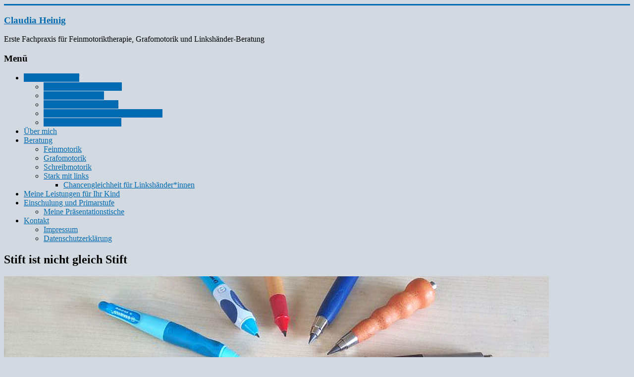

--- FILE ---
content_type: text/html; charset=UTF-8
request_url: https://www.schriftimgriff.de/stift-ist-nicht-gleich-stift/
body_size: 13651
content:
<!DOCTYPE html>
<html lang="de">
<head>
<meta charset="UTF-8" />
<meta name="viewport" content="width=device-width, initial-scale=1">
<link rel="profile" href="http://gmpg.org/xfn/11" />
<link rel="pingback" href="https://www.schriftimgriff.de/xmlrpc.php" />
<meta name='robots' content='index, follow, max-image-preview:large, max-snippet:-1, max-video-preview:-1' />
	<style>img:is([sizes="auto" i], [sizes^="auto," i]) { contain-intrinsic-size: 3000px 1500px }</style>
	
	<!-- This site is optimized with the Yoast SEO plugin v24.4 - https://yoast.com/wordpress/plugins/seo/ -->
	<title>Finger – Stifthaltung</title>
	<meta name="description" content="Schreiben setzt einen, auf die individuellen, motorischen Voraussetzungen des Kindes, angepassten Stift voraus." />
	<link rel="canonical" href="https://www.schriftimgriff.de/stift-ist-nicht-gleich-stift/" />
	<meta property="og:locale" content="de_DE" />
	<meta property="og:type" content="article" />
	<meta property="og:title" content="Finger – Stifthaltung" />
	<meta property="og:description" content="Schreiben setzt einen, auf die individuellen, motorischen Voraussetzungen des Kindes, angepassten Stift voraus." />
	<meta property="og:url" content="https://www.schriftimgriff.de/stift-ist-nicht-gleich-stift/" />
	<meta property="og:site_name" content="Claudia Heinig" />
	<meta property="article:publisher" content="https://de-de.facebook.com/Grafomotorik/" />
	<meta property="article:modified_time" content="2017-09-12T20:09:29+00:00" />
	<meta property="og:image" content="http://www.schriftimgriff.de/wp-content/uploads/2017/09/Stift.jpg" />
	<meta name="twitter:card" content="summary_large_image" />
	<meta name="twitter:label1" content="Geschätzte Lesezeit" />
	<meta name="twitter:data1" content="3 Minuten" />
	<script type="application/ld+json" class="yoast-schema-graph">{"@context":"https://schema.org","@graph":[{"@type":"WebPage","@id":"https://www.schriftimgriff.de/stift-ist-nicht-gleich-stift/","url":"https://www.schriftimgriff.de/stift-ist-nicht-gleich-stift/","name":"Finger – Stifthaltung","isPartOf":{"@id":"https://www.schriftimgriff.de/#website"},"primaryImageOfPage":{"@id":"https://www.schriftimgriff.de/stift-ist-nicht-gleich-stift/#primaryimage"},"image":{"@id":"https://www.schriftimgriff.de/stift-ist-nicht-gleich-stift/#primaryimage"},"thumbnailUrl":"http://www.schriftimgriff.de/wp-content/uploads/2017/09/Stift.jpg","datePublished":"2017-09-11T06:47:18+00:00","dateModified":"2017-09-12T20:09:29+00:00","description":"Schreiben setzt einen, auf die individuellen, motorischen Voraussetzungen des Kindes, angepassten Stift voraus.","breadcrumb":{"@id":"https://www.schriftimgriff.de/stift-ist-nicht-gleich-stift/#breadcrumb"},"inLanguage":"de","potentialAction":[{"@type":"ReadAction","target":["https://www.schriftimgriff.de/stift-ist-nicht-gleich-stift/"]}]},{"@type":"ImageObject","inLanguage":"de","@id":"https://www.schriftimgriff.de/stift-ist-nicht-gleich-stift/#primaryimage","url":"http://www.schriftimgriff.de/wp-content/uploads/2017/09/Stift.jpg","contentUrl":"http://www.schriftimgriff.de/wp-content/uploads/2017/09/Stift.jpg"},{"@type":"BreadcrumbList","@id":"https://www.schriftimgriff.de/stift-ist-nicht-gleich-stift/#breadcrumb","itemListElement":[{"@type":"ListItem","position":1,"name":"Startseite","item":"https://www.schriftimgriff.de/"},{"@type":"ListItem","position":2,"name":"Stift ist nicht gleich Stift"}]},{"@type":"WebSite","@id":"https://www.schriftimgriff.de/#website","url":"https://www.schriftimgriff.de/","name":"Claudia Heinig","description":"Erste Fachpraxis für Feinmotoriktherapie, Grafomotorik und Linkshänder-Beratung","potentialAction":[{"@type":"SearchAction","target":{"@type":"EntryPoint","urlTemplate":"https://www.schriftimgriff.de/?s={search_term_string}"},"query-input":{"@type":"PropertyValueSpecification","valueRequired":true,"valueName":"search_term_string"}}],"inLanguage":"de"}]}</script>
	<!-- / Yoast SEO plugin. -->


<link rel='dns-prefetch' href='//www.schriftimgriff.de' />
<link rel="alternate" type="application/rss+xml" title="Claudia Heinig &raquo; Feed" href="https://www.schriftimgriff.de/feed/" />
<script type="text/javascript">
/* <![CDATA[ */
window._wpemojiSettings = {"baseUrl":"https:\/\/s.w.org\/images\/core\/emoji\/15.0.3\/72x72\/","ext":".png","svgUrl":"https:\/\/s.w.org\/images\/core\/emoji\/15.0.3\/svg\/","svgExt":".svg","source":{"concatemoji":"https:\/\/www.schriftimgriff.de\/wp-includes\/js\/wp-emoji-release.min.js?ver=6.7.4"}};
/*! This file is auto-generated */
!function(i,n){var o,s,e;function c(e){try{var t={supportTests:e,timestamp:(new Date).valueOf()};sessionStorage.setItem(o,JSON.stringify(t))}catch(e){}}function p(e,t,n){e.clearRect(0,0,e.canvas.width,e.canvas.height),e.fillText(t,0,0);var t=new Uint32Array(e.getImageData(0,0,e.canvas.width,e.canvas.height).data),r=(e.clearRect(0,0,e.canvas.width,e.canvas.height),e.fillText(n,0,0),new Uint32Array(e.getImageData(0,0,e.canvas.width,e.canvas.height).data));return t.every(function(e,t){return e===r[t]})}function u(e,t,n){switch(t){case"flag":return n(e,"\ud83c\udff3\ufe0f\u200d\u26a7\ufe0f","\ud83c\udff3\ufe0f\u200b\u26a7\ufe0f")?!1:!n(e,"\ud83c\uddfa\ud83c\uddf3","\ud83c\uddfa\u200b\ud83c\uddf3")&&!n(e,"\ud83c\udff4\udb40\udc67\udb40\udc62\udb40\udc65\udb40\udc6e\udb40\udc67\udb40\udc7f","\ud83c\udff4\u200b\udb40\udc67\u200b\udb40\udc62\u200b\udb40\udc65\u200b\udb40\udc6e\u200b\udb40\udc67\u200b\udb40\udc7f");case"emoji":return!n(e,"\ud83d\udc26\u200d\u2b1b","\ud83d\udc26\u200b\u2b1b")}return!1}function f(e,t,n){var r="undefined"!=typeof WorkerGlobalScope&&self instanceof WorkerGlobalScope?new OffscreenCanvas(300,150):i.createElement("canvas"),a=r.getContext("2d",{willReadFrequently:!0}),o=(a.textBaseline="top",a.font="600 32px Arial",{});return e.forEach(function(e){o[e]=t(a,e,n)}),o}function t(e){var t=i.createElement("script");t.src=e,t.defer=!0,i.head.appendChild(t)}"undefined"!=typeof Promise&&(o="wpEmojiSettingsSupports",s=["flag","emoji"],n.supports={everything:!0,everythingExceptFlag:!0},e=new Promise(function(e){i.addEventListener("DOMContentLoaded",e,{once:!0})}),new Promise(function(t){var n=function(){try{var e=JSON.parse(sessionStorage.getItem(o));if("object"==typeof e&&"number"==typeof e.timestamp&&(new Date).valueOf()<e.timestamp+604800&&"object"==typeof e.supportTests)return e.supportTests}catch(e){}return null}();if(!n){if("undefined"!=typeof Worker&&"undefined"!=typeof OffscreenCanvas&&"undefined"!=typeof URL&&URL.createObjectURL&&"undefined"!=typeof Blob)try{var e="postMessage("+f.toString()+"("+[JSON.stringify(s),u.toString(),p.toString()].join(",")+"));",r=new Blob([e],{type:"text/javascript"}),a=new Worker(URL.createObjectURL(r),{name:"wpTestEmojiSupports"});return void(a.onmessage=function(e){c(n=e.data),a.terminate(),t(n)})}catch(e){}c(n=f(s,u,p))}t(n)}).then(function(e){for(var t in e)n.supports[t]=e[t],n.supports.everything=n.supports.everything&&n.supports[t],"flag"!==t&&(n.supports.everythingExceptFlag=n.supports.everythingExceptFlag&&n.supports[t]);n.supports.everythingExceptFlag=n.supports.everythingExceptFlag&&!n.supports.flag,n.DOMReady=!1,n.readyCallback=function(){n.DOMReady=!0}}).then(function(){return e}).then(function(){var e;n.supports.everything||(n.readyCallback(),(e=n.source||{}).concatemoji?t(e.concatemoji):e.wpemoji&&e.twemoji&&(t(e.twemoji),t(e.wpemoji)))}))}((window,document),window._wpemojiSettings);
/* ]]> */
</script>
<style id='wp-emoji-styles-inline-css' type='text/css'>

	img.wp-smiley, img.emoji {
		display: inline !important;
		border: none !important;
		box-shadow: none !important;
		height: 1em !important;
		width: 1em !important;
		margin: 0 0.07em !important;
		vertical-align: -0.1em !important;
		background: none !important;
		padding: 0 !important;
	}
</style>
<link rel='stylesheet' id='wp-block-library-css' href='https://www.schriftimgriff.de/wp-includes/css/dist/block-library/style.min.css?ver=6.7.4' type='text/css' media='all' />
<style id='wp-block-library-theme-inline-css' type='text/css'>
.wp-block-audio :where(figcaption){color:#555;font-size:13px;text-align:center}.is-dark-theme .wp-block-audio :where(figcaption){color:#ffffffa6}.wp-block-audio{margin:0 0 1em}.wp-block-code{border:1px solid #ccc;border-radius:4px;font-family:Menlo,Consolas,monaco,monospace;padding:.8em 1em}.wp-block-embed :where(figcaption){color:#555;font-size:13px;text-align:center}.is-dark-theme .wp-block-embed :where(figcaption){color:#ffffffa6}.wp-block-embed{margin:0 0 1em}.blocks-gallery-caption{color:#555;font-size:13px;text-align:center}.is-dark-theme .blocks-gallery-caption{color:#ffffffa6}:root :where(.wp-block-image figcaption){color:#555;font-size:13px;text-align:center}.is-dark-theme :root :where(.wp-block-image figcaption){color:#ffffffa6}.wp-block-image{margin:0 0 1em}.wp-block-pullquote{border-bottom:4px solid;border-top:4px solid;color:currentColor;margin-bottom:1.75em}.wp-block-pullquote cite,.wp-block-pullquote footer,.wp-block-pullquote__citation{color:currentColor;font-size:.8125em;font-style:normal;text-transform:uppercase}.wp-block-quote{border-left:.25em solid;margin:0 0 1.75em;padding-left:1em}.wp-block-quote cite,.wp-block-quote footer{color:currentColor;font-size:.8125em;font-style:normal;position:relative}.wp-block-quote:where(.has-text-align-right){border-left:none;border-right:.25em solid;padding-left:0;padding-right:1em}.wp-block-quote:where(.has-text-align-center){border:none;padding-left:0}.wp-block-quote.is-large,.wp-block-quote.is-style-large,.wp-block-quote:where(.is-style-plain){border:none}.wp-block-search .wp-block-search__label{font-weight:700}.wp-block-search__button{border:1px solid #ccc;padding:.375em .625em}:where(.wp-block-group.has-background){padding:1.25em 2.375em}.wp-block-separator.has-css-opacity{opacity:.4}.wp-block-separator{border:none;border-bottom:2px solid;margin-left:auto;margin-right:auto}.wp-block-separator.has-alpha-channel-opacity{opacity:1}.wp-block-separator:not(.is-style-wide):not(.is-style-dots){width:100px}.wp-block-separator.has-background:not(.is-style-dots){border-bottom:none;height:1px}.wp-block-separator.has-background:not(.is-style-wide):not(.is-style-dots){height:2px}.wp-block-table{margin:0 0 1em}.wp-block-table td,.wp-block-table th{word-break:normal}.wp-block-table :where(figcaption){color:#555;font-size:13px;text-align:center}.is-dark-theme .wp-block-table :where(figcaption){color:#ffffffa6}.wp-block-video :where(figcaption){color:#555;font-size:13px;text-align:center}.is-dark-theme .wp-block-video :where(figcaption){color:#ffffffa6}.wp-block-video{margin:0 0 1em}:root :where(.wp-block-template-part.has-background){margin-bottom:0;margin-top:0;padding:1.25em 2.375em}
</style>
<style id='classic-theme-styles-inline-css' type='text/css'>
/*! This file is auto-generated */
.wp-block-button__link{color:#fff;background-color:#32373c;border-radius:9999px;box-shadow:none;text-decoration:none;padding:calc(.667em + 2px) calc(1.333em + 2px);font-size:1.125em}.wp-block-file__button{background:#32373c;color:#fff;text-decoration:none}
</style>
<style id='global-styles-inline-css' type='text/css'>
:root{--wp--preset--aspect-ratio--square: 1;--wp--preset--aspect-ratio--4-3: 4/3;--wp--preset--aspect-ratio--3-4: 3/4;--wp--preset--aspect-ratio--3-2: 3/2;--wp--preset--aspect-ratio--2-3: 2/3;--wp--preset--aspect-ratio--16-9: 16/9;--wp--preset--aspect-ratio--9-16: 9/16;--wp--preset--color--black: #000000;--wp--preset--color--cyan-bluish-gray: #abb8c3;--wp--preset--color--white: #ffffff;--wp--preset--color--pale-pink: #f78da7;--wp--preset--color--vivid-red: #cf2e2e;--wp--preset--color--luminous-vivid-orange: #ff6900;--wp--preset--color--luminous-vivid-amber: #fcb900;--wp--preset--color--light-green-cyan: #7bdcb5;--wp--preset--color--vivid-green-cyan: #00d084;--wp--preset--color--pale-cyan-blue: #8ed1fc;--wp--preset--color--vivid-cyan-blue: #0693e3;--wp--preset--color--vivid-purple: #9b51e0;--wp--preset--gradient--vivid-cyan-blue-to-vivid-purple: linear-gradient(135deg,rgba(6,147,227,1) 0%,rgb(155,81,224) 100%);--wp--preset--gradient--light-green-cyan-to-vivid-green-cyan: linear-gradient(135deg,rgb(122,220,180) 0%,rgb(0,208,130) 100%);--wp--preset--gradient--luminous-vivid-amber-to-luminous-vivid-orange: linear-gradient(135deg,rgba(252,185,0,1) 0%,rgba(255,105,0,1) 100%);--wp--preset--gradient--luminous-vivid-orange-to-vivid-red: linear-gradient(135deg,rgba(255,105,0,1) 0%,rgb(207,46,46) 100%);--wp--preset--gradient--very-light-gray-to-cyan-bluish-gray: linear-gradient(135deg,rgb(238,238,238) 0%,rgb(169,184,195) 100%);--wp--preset--gradient--cool-to-warm-spectrum: linear-gradient(135deg,rgb(74,234,220) 0%,rgb(151,120,209) 20%,rgb(207,42,186) 40%,rgb(238,44,130) 60%,rgb(251,105,98) 80%,rgb(254,248,76) 100%);--wp--preset--gradient--blush-light-purple: linear-gradient(135deg,rgb(255,206,236) 0%,rgb(152,150,240) 100%);--wp--preset--gradient--blush-bordeaux: linear-gradient(135deg,rgb(254,205,165) 0%,rgb(254,45,45) 50%,rgb(107,0,62) 100%);--wp--preset--gradient--luminous-dusk: linear-gradient(135deg,rgb(255,203,112) 0%,rgb(199,81,192) 50%,rgb(65,88,208) 100%);--wp--preset--gradient--pale-ocean: linear-gradient(135deg,rgb(255,245,203) 0%,rgb(182,227,212) 50%,rgb(51,167,181) 100%);--wp--preset--gradient--electric-grass: linear-gradient(135deg,rgb(202,248,128) 0%,rgb(113,206,126) 100%);--wp--preset--gradient--midnight: linear-gradient(135deg,rgb(2,3,129) 0%,rgb(40,116,252) 100%);--wp--preset--font-size--small: 13px;--wp--preset--font-size--medium: 20px;--wp--preset--font-size--large: 36px;--wp--preset--font-size--x-large: 42px;--wp--preset--spacing--20: 0.44rem;--wp--preset--spacing--30: 0.67rem;--wp--preset--spacing--40: 1rem;--wp--preset--spacing--50: 1.5rem;--wp--preset--spacing--60: 2.25rem;--wp--preset--spacing--70: 3.38rem;--wp--preset--spacing--80: 5.06rem;--wp--preset--shadow--natural: 6px 6px 9px rgba(0, 0, 0, 0.2);--wp--preset--shadow--deep: 12px 12px 50px rgba(0, 0, 0, 0.4);--wp--preset--shadow--sharp: 6px 6px 0px rgba(0, 0, 0, 0.2);--wp--preset--shadow--outlined: 6px 6px 0px -3px rgba(255, 255, 255, 1), 6px 6px rgba(0, 0, 0, 1);--wp--preset--shadow--crisp: 6px 6px 0px rgba(0, 0, 0, 1);}:where(.is-layout-flex){gap: 0.5em;}:where(.is-layout-grid){gap: 0.5em;}body .is-layout-flex{display: flex;}.is-layout-flex{flex-wrap: wrap;align-items: center;}.is-layout-flex > :is(*, div){margin: 0;}body .is-layout-grid{display: grid;}.is-layout-grid > :is(*, div){margin: 0;}:where(.wp-block-columns.is-layout-flex){gap: 2em;}:where(.wp-block-columns.is-layout-grid){gap: 2em;}:where(.wp-block-post-template.is-layout-flex){gap: 1.25em;}:where(.wp-block-post-template.is-layout-grid){gap: 1.25em;}.has-black-color{color: var(--wp--preset--color--black) !important;}.has-cyan-bluish-gray-color{color: var(--wp--preset--color--cyan-bluish-gray) !important;}.has-white-color{color: var(--wp--preset--color--white) !important;}.has-pale-pink-color{color: var(--wp--preset--color--pale-pink) !important;}.has-vivid-red-color{color: var(--wp--preset--color--vivid-red) !important;}.has-luminous-vivid-orange-color{color: var(--wp--preset--color--luminous-vivid-orange) !important;}.has-luminous-vivid-amber-color{color: var(--wp--preset--color--luminous-vivid-amber) !important;}.has-light-green-cyan-color{color: var(--wp--preset--color--light-green-cyan) !important;}.has-vivid-green-cyan-color{color: var(--wp--preset--color--vivid-green-cyan) !important;}.has-pale-cyan-blue-color{color: var(--wp--preset--color--pale-cyan-blue) !important;}.has-vivid-cyan-blue-color{color: var(--wp--preset--color--vivid-cyan-blue) !important;}.has-vivid-purple-color{color: var(--wp--preset--color--vivid-purple) !important;}.has-black-background-color{background-color: var(--wp--preset--color--black) !important;}.has-cyan-bluish-gray-background-color{background-color: var(--wp--preset--color--cyan-bluish-gray) !important;}.has-white-background-color{background-color: var(--wp--preset--color--white) !important;}.has-pale-pink-background-color{background-color: var(--wp--preset--color--pale-pink) !important;}.has-vivid-red-background-color{background-color: var(--wp--preset--color--vivid-red) !important;}.has-luminous-vivid-orange-background-color{background-color: var(--wp--preset--color--luminous-vivid-orange) !important;}.has-luminous-vivid-amber-background-color{background-color: var(--wp--preset--color--luminous-vivid-amber) !important;}.has-light-green-cyan-background-color{background-color: var(--wp--preset--color--light-green-cyan) !important;}.has-vivid-green-cyan-background-color{background-color: var(--wp--preset--color--vivid-green-cyan) !important;}.has-pale-cyan-blue-background-color{background-color: var(--wp--preset--color--pale-cyan-blue) !important;}.has-vivid-cyan-blue-background-color{background-color: var(--wp--preset--color--vivid-cyan-blue) !important;}.has-vivid-purple-background-color{background-color: var(--wp--preset--color--vivid-purple) !important;}.has-black-border-color{border-color: var(--wp--preset--color--black) !important;}.has-cyan-bluish-gray-border-color{border-color: var(--wp--preset--color--cyan-bluish-gray) !important;}.has-white-border-color{border-color: var(--wp--preset--color--white) !important;}.has-pale-pink-border-color{border-color: var(--wp--preset--color--pale-pink) !important;}.has-vivid-red-border-color{border-color: var(--wp--preset--color--vivid-red) !important;}.has-luminous-vivid-orange-border-color{border-color: var(--wp--preset--color--luminous-vivid-orange) !important;}.has-luminous-vivid-amber-border-color{border-color: var(--wp--preset--color--luminous-vivid-amber) !important;}.has-light-green-cyan-border-color{border-color: var(--wp--preset--color--light-green-cyan) !important;}.has-vivid-green-cyan-border-color{border-color: var(--wp--preset--color--vivid-green-cyan) !important;}.has-pale-cyan-blue-border-color{border-color: var(--wp--preset--color--pale-cyan-blue) !important;}.has-vivid-cyan-blue-border-color{border-color: var(--wp--preset--color--vivid-cyan-blue) !important;}.has-vivid-purple-border-color{border-color: var(--wp--preset--color--vivid-purple) !important;}.has-vivid-cyan-blue-to-vivid-purple-gradient-background{background: var(--wp--preset--gradient--vivid-cyan-blue-to-vivid-purple) !important;}.has-light-green-cyan-to-vivid-green-cyan-gradient-background{background: var(--wp--preset--gradient--light-green-cyan-to-vivid-green-cyan) !important;}.has-luminous-vivid-amber-to-luminous-vivid-orange-gradient-background{background: var(--wp--preset--gradient--luminous-vivid-amber-to-luminous-vivid-orange) !important;}.has-luminous-vivid-orange-to-vivid-red-gradient-background{background: var(--wp--preset--gradient--luminous-vivid-orange-to-vivid-red) !important;}.has-very-light-gray-to-cyan-bluish-gray-gradient-background{background: var(--wp--preset--gradient--very-light-gray-to-cyan-bluish-gray) !important;}.has-cool-to-warm-spectrum-gradient-background{background: var(--wp--preset--gradient--cool-to-warm-spectrum) !important;}.has-blush-light-purple-gradient-background{background: var(--wp--preset--gradient--blush-light-purple) !important;}.has-blush-bordeaux-gradient-background{background: var(--wp--preset--gradient--blush-bordeaux) !important;}.has-luminous-dusk-gradient-background{background: var(--wp--preset--gradient--luminous-dusk) !important;}.has-pale-ocean-gradient-background{background: var(--wp--preset--gradient--pale-ocean) !important;}.has-electric-grass-gradient-background{background: var(--wp--preset--gradient--electric-grass) !important;}.has-midnight-gradient-background{background: var(--wp--preset--gradient--midnight) !important;}.has-small-font-size{font-size: var(--wp--preset--font-size--small) !important;}.has-medium-font-size{font-size: var(--wp--preset--font-size--medium) !important;}.has-large-font-size{font-size: var(--wp--preset--font-size--large) !important;}.has-x-large-font-size{font-size: var(--wp--preset--font-size--x-large) !important;}
:where(.wp-block-post-template.is-layout-flex){gap: 1.25em;}:where(.wp-block-post-template.is-layout-grid){gap: 1.25em;}
:where(.wp-block-columns.is-layout-flex){gap: 2em;}:where(.wp-block-columns.is-layout-grid){gap: 2em;}
:root :where(.wp-block-pullquote){font-size: 1.5em;line-height: 1.6;}
</style>
<link rel='stylesheet' id='cookie-notice-front-css' href='https://www.schriftimgriff.de/wp-content/plugins/cookie-notice/css/front.min.css?ver=2.5.5' type='text/css' media='all' />
<link rel='stylesheet' id='siteorigin-panels-front-css' href='https://www.schriftimgriff.de/wp-content/plugins/siteorigin-panels/css/front-flex.min.css?ver=2.31.4' type='text/css' media='all' />
<link rel='stylesheet' id='sow-image-default-8b5b6f678277-css' href='https://www.schriftimgriff.de/wp-content/uploads/siteorigin-widgets/sow-image-default-8b5b6f678277.css?ver=6.7.4' type='text/css' media='all' />
<link rel='stylesheet' id='accelerate_style-css' href='https://www.schriftimgriff.de/wp-content/themes/acceleratesig-child/style.css?ver=6.7.4' type='text/css' media='all' />
<link rel='stylesheet' id='accelerate_googlefonts-css' href='https://www.schriftimgriff.de/wp-content/uploads/fonts/23e0cf710687dd2baa9970d0dd28e3c2/font.css?v=1672160416' type='text/css' media='all' />
<link rel='stylesheet' id='accelerate-fontawesome-css' href='https://www.schriftimgriff.de/wp-content/themes/accelerate/fontawesome/css/font-awesome.css?ver=4.7.0' type='text/css' media='all' />
<script type="text/javascript" id="cookie-notice-front-js-before">
/* <![CDATA[ */
var cnArgs = {"ajaxUrl":"https:\/\/www.schriftimgriff.de\/wp-admin\/admin-ajax.php","nonce":"9481652fc1","hideEffect":"fade","position":"bottom","onScroll":false,"onScrollOffset":100,"onClick":false,"cookieName":"cookie_notice_accepted","cookieTime":15811200,"cookieTimeRejected":2592000,"globalCookie":false,"redirection":false,"cache":false,"revokeCookies":true,"revokeCookiesOpt":"manual"};
/* ]]> */
</script>
<script type="text/javascript" src="https://www.schriftimgriff.de/wp-content/plugins/cookie-notice/js/front.min.js?ver=2.5.5" id="cookie-notice-front-js"></script>
<script type="text/javascript" src="https://www.schriftimgriff.de/wp-includes/js/jquery/jquery.min.js?ver=3.7.1" id="jquery-core-js"></script>
<script type="text/javascript" src="https://www.schriftimgriff.de/wp-includes/js/jquery/jquery-migrate.min.js?ver=3.4.1" id="jquery-migrate-js"></script>
<script type="text/javascript" src="https://www.schriftimgriff.de/wp-content/themes/accelerate/js/accelerate-custom.js?ver=6.7.4" id="accelerate-custom-js"></script>
<!--[if lte IE 8]>
<script type="text/javascript" src="https://www.schriftimgriff.de/wp-content/themes/accelerate/js/html5shiv.js?ver=3.7.3" id="html5shiv-js"></script>
<![endif]-->
<link rel="https://api.w.org/" href="https://www.schriftimgriff.de/wp-json/" /><link rel="alternate" title="JSON" type="application/json" href="https://www.schriftimgriff.de/wp-json/wp/v2/pages/854" /><link rel="EditURI" type="application/rsd+xml" title="RSD" href="https://www.schriftimgriff.de/xmlrpc.php?rsd" />
<meta name="generator" content="WordPress 6.7.4" />
<link rel='shortlink' href='https://www.schriftimgriff.de/?p=854' />
<link rel="alternate" title="oEmbed (JSON)" type="application/json+oembed" href="https://www.schriftimgriff.de/wp-json/oembed/1.0/embed?url=https%3A%2F%2Fwww.schriftimgriff.de%2Fstift-ist-nicht-gleich-stift%2F" />
<link rel="alternate" title="oEmbed (XML)" type="text/xml+oembed" href="https://www.schriftimgriff.de/wp-json/oembed/1.0/embed?url=https%3A%2F%2Fwww.schriftimgriff.de%2Fstift-ist-nicht-gleich-stift%2F&#038;format=xml" />
<style type="text/css" id="custom-background-css">
body.custom-background { background-color: #d2d9e0; }
</style>
	<style media="all" id="siteorigin-panels-layouts-head">/* Layout 854 */ #pgc-854-0-0 { width:100%;width:calc(100% - ( 0 * 30px ) ) } #pg-854-0 , #pl-854 .so-panel { margin-bottom:30px } #pgc-854-1-0 , #pgc-854-1-1 { width:50%;width:calc(50% - ( 0.5 * 30px ) ) } #pl-854 .so-panel:last-of-type { margin-bottom:0px } #pg-854-0.panel-has-style > .panel-row-style, #pg-854-0.panel-no-style , #pg-854-1.panel-has-style > .panel-row-style, #pg-854-1.panel-no-style { -webkit-align-items:flex-start;align-items:flex-start } @media (max-width:780px){ #pg-854-0.panel-no-style, #pg-854-0.panel-has-style > .panel-row-style, #pg-854-0 , #pg-854-1.panel-no-style, #pg-854-1.panel-has-style > .panel-row-style, #pg-854-1 { -webkit-flex-direction:column;-ms-flex-direction:column;flex-direction:column } #pg-854-0 > .panel-grid-cell , #pg-854-0 > .panel-row-style > .panel-grid-cell , #pg-854-1 > .panel-grid-cell , #pg-854-1 > .panel-row-style > .panel-grid-cell { width:100%;margin-right:0 } #pgc-854-1-0 { margin-bottom:30px } #pl-854 .panel-grid-cell { padding:0 } #pl-854 .panel-grid .panel-grid-cell-empty { display:none } #pl-854 .panel-grid .panel-grid-cell-mobile-last { margin-bottom:0px }  } </style><link rel="icon" href="https://www.schriftimgriff.de/wp-content/uploads/2018/05/maennchen-ico-1-150x150.png" sizes="32x32" />
<link rel="icon" href="https://www.schriftimgriff.de/wp-content/uploads/2018/05/maennchen-ico-1-230x230.png" sizes="192x192" />
<link rel="apple-touch-icon" href="https://www.schriftimgriff.de/wp-content/uploads/2018/05/maennchen-ico-1-230x230.png" />
<meta name="msapplication-TileImage" content="https://www.schriftimgriff.de/wp-content/uploads/2018/05/maennchen-ico-1.png" />
		<style type="text/css"> .accelerate-button,blockquote,button,input[type=button],input[type=reset],input[type=submit]{background-color:#006bb1}a{color:#006bb1}#page{border-top:3px solid #006bb1}#site-title a:hover{color:#006bb1}#search-form span,.main-navigation a:hover,.main-navigation ul li ul li a:hover,.main-navigation ul li ul li:hover>a,.main-navigation ul li.current-menu-ancestor a,.main-navigation ul li.current-menu-item a,.main-navigation ul li.current-menu-item ul li a:hover,.main-navigation ul li.current_page_ancestor a,.main-navigation ul li.current_page_item a,.main-navigation ul li:hover>a,.main-small-navigation li:hover > a{background-color:#006bb1}.site-header .menu-toggle:before{color:#006bb1}.main-small-navigation li:hover{background-color:#006bb1}.main-small-navigation ul>.current-menu-item,.main-small-navigation ul>.current_page_item{background:#006bb1}.footer-menu a:hover,.footer-menu ul li.current-menu-ancestor a,.footer-menu ul li.current-menu-item a,.footer-menu ul li.current_page_ancestor a,.footer-menu ul li.current_page_item a,.footer-menu ul li:hover>a{color:#006bb1}#featured-slider .slider-read-more-button,.slider-title-head .entry-title a{background-color:#006bb1}a.slide-prev,a.slide-next,.slider-title-head .entry-title a{background-color:#006bb1}#controllers a.active,#controllers a:hover{background-color:#006bb1;color:#006bb1}.format-link .entry-content a{background-color:#006bb1}#secondary .widget_featured_single_post h3.widget-title a:hover,.widget_image_service_block .entry-title a:hover{color:#006bb1}.pagination span{background-color:#006bb1}.pagination a span:hover{color:#006bb1;border-color:#006bb1}#content .comments-area a.comment-edit-link:hover,#content .comments-area a.comment-permalink:hover,#content .comments-area article header cite a:hover,.comments-area .comment-author-link a:hover{color:#006bb1}.comments-area .comment-author-link span{background-color:#006bb1}#wp-calendar #today,.comment .comment-reply-link:hover,.nav-next a,.nav-previous a{color:#006bb1}.widget-title span{border-bottom:2px solid #006bb1}#secondary h3 span:before,.footer-widgets-area h3 span:before{color:#006bb1}#secondary .accelerate_tagcloud_widget a:hover,.footer-widgets-area .accelerate_tagcloud_widget a:hover{background-color:#006bb1}.footer-widgets-area a:hover{color:#006bb1}.footer-socket-wrapper{border-top:3px solid #006bb1}.footer-socket-wrapper .copyright a:hover{color:#006bb1}a#scroll-up{background-color:#006bb1}.entry-meta .byline i,.entry-meta .cat-links i,.entry-meta a,.post .entry-title a:hover{color:#006bb1}.entry-meta .post-format i{background-color:#006bb1}.entry-meta .comments-link a:hover,.entry-meta .edit-link a:hover,.entry-meta .posted-on a:hover,.main-navigation li.menu-item-has-children:hover,.entry-meta .tag-links a:hover{color:#006bb1}.more-link span,.read-more{background-color:#006bb1}.woocommerce #respond input#submit, .woocommerce a.button, .woocommerce button.button, .woocommerce input.button, .woocommerce #respond input#submit.alt, .woocommerce a.button.alt, .woocommerce button.button.alt, .woocommerce input.button.alt,.woocommerce span.onsale {background-color: #006bb1;}.woocommerce ul.products li.product .price .amount,.entry-summary .price .amount,.woocommerce .woocommerce-message::before{color: #006bb1;},.woocommerce .woocommerce-message { border-top-color: #006bb1;}</style>
				<style type="text/css" id="wp-custom-css">
			.cookie-notice-container a, .cookie-revoke-container a {color:#fff !important;padding:4px;border:solid 1px #fff;}		</style>
		</head>

<body class="page-template page-template-page-templates page-template-subpage page-template-page-templatessubpage-php page page-id-854 custom-background wp-embed-responsive cookies-not-set siteorigin-panels siteorigin-panels-before-js no-sidebar-full-width better-responsive-menu boxed">
<div id="page" class="hfeed site">
		<header id="masthead" class="site-header clearfix">

		<div id="header-text-nav-container" class="clearfix">

			
			<div class="inner-wrap">

				<div id="header-text-nav-wrap" class="clearfix">
					<div id="header-left-section">
												<div id="header-text" class="">
														<h3 id="site-title">
									<a href="https://www.schriftimgriff.de/" title="Claudia Heinig" rel="home">Claudia Heinig</a>
								</h3>
															<p id="site-description">Erste Fachpraxis für Feinmotoriktherapie, Grafomotorik und Linkshänder-Beratung</p>
													</div><!-- #header-text -->
					</div><!-- #header-left-section -->
					<div id="header-right-section">
									    	</div><!-- #header-right-section -->

			   </div><!-- #header-text-nav-wrap -->

			</div><!-- .inner-wrap -->

			

			<nav id="site-navigation" class="main-navigation inner-wrap clearfix" role="navigation">
				<h3 class="menu-toggle">Menü</h3>
				<div class="menu-hauptnavigation-container"><ul id="menu-hauptnavigation" class="menu"><li id="menu-item-22" class="menu-item menu-item-type-post_type menu-item-object-page menu-item-home current-menu-ancestor current-menu-parent current_page_parent current_page_ancestor menu-item-has-children menu-item-22"><a href="https://www.schriftimgriff.de/">Den Stift im Griff</a>
<ul class="sub-menu">
	<li id="menu-item-526" class="menu-item menu-item-type-post_type menu-item-object-page menu-item-526"><a href="https://www.schriftimgriff.de/schreiben-ist-hand-werk/">Schreiben ist Hand Werk</a></li>
	<li id="menu-item-529" class="menu-item menu-item-type-post_type menu-item-object-page menu-item-529"><a href="https://www.schriftimgriff.de/hier-bist-du-richtig/">Hier bist Du richtig</a></li>
	<li id="menu-item-860" class="menu-item menu-item-type-post_type menu-item-object-page current-menu-item page_item page-item-854 current_page_item menu-item-860"><a href="https://www.schriftimgriff.de/stift-ist-nicht-gleich-stift/" aria-current="page">Stift ist nicht gleich Stift</a></li>
	<li id="menu-item-885" class="menu-item menu-item-type-post_type menu-item-object-page menu-item-885"><a href="https://www.schriftimgriff.de/welchen-farbstift-braucht-mein-kind/">Welchen Farbstift braucht mein Kind?</a></li>
	<li id="menu-item-1387" class="menu-item menu-item-type-post_type menu-item-object-page menu-item-1387"><a href="https://www.schriftimgriff.de/schrift-im-griff-videos/">Schrift im Griff – Videos</a></li>
</ul>
</li>
<li id="menu-item-141" class="menu-item menu-item-type-post_type menu-item-object-page menu-item-141"><a href="https://www.schriftimgriff.de/ueber-mich/">Über mich</a></li>
<li id="menu-item-138" class="menu-item menu-item-type-post_type menu-item-object-page menu-item-has-children menu-item-138"><a href="https://www.schriftimgriff.de/beratungen/">Beratung</a>
<ul class="sub-menu">
	<li id="menu-item-603" class="menu-item menu-item-type-post_type menu-item-object-page menu-item-603"><a href="https://www.schriftimgriff.de/feinmotorik/">Feinmotorik</a></li>
	<li id="menu-item-604" class="menu-item menu-item-type-post_type menu-item-object-page menu-item-604"><a href="https://www.schriftimgriff.de/grafomotorik/">Grafomotorik</a></li>
	<li id="menu-item-523" class="menu-item menu-item-type-post_type menu-item-object-page menu-item-523"><a href="https://www.schriftimgriff.de/schreibmotorik/">Schreibmotorik</a></li>
	<li id="menu-item-609" class="menu-item menu-item-type-post_type menu-item-object-page menu-item-has-children menu-item-609"><a href="https://www.schriftimgriff.de/linkshaender-beratung/">Stark mit links</a>
	<ul class="sub-menu">
		<li id="menu-item-1341" class="menu-item menu-item-type-post_type menu-item-object-page menu-item-1341"><a href="https://www.schriftimgriff.de/chancengleichheit-fuer-linkshaenderinnen/">Chancengleichheit für Linkshänder*innen</a></li>
	</ul>
</li>
</ul>
</li>
<li id="menu-item-569" class="menu-item menu-item-type-post_type menu-item-object-page menu-item-569"><a href="https://www.schriftimgriff.de/meine-leistungen/">Meine Leistungen für Ihr Kind</a></li>
<li id="menu-item-1323" class="menu-item menu-item-type-post_type menu-item-object-page menu-item-has-children menu-item-1323"><a href="https://www.schriftimgriff.de/einschulung-und-primarstufe/">Einschulung und Primarstufe</a>
<ul class="sub-menu">
	<li id="menu-item-1322" class="menu-item menu-item-type-post_type menu-item-object-page menu-item-1322"><a href="https://www.schriftimgriff.de/praesentationstische/">Meine Präsentationstische</a></li>
</ul>
</li>
<li id="menu-item-136" class="menu-item menu-item-type-post_type menu-item-object-page menu-item-has-children menu-item-136"><a href="https://www.schriftimgriff.de/kontakt/">Kontakt</a>
<ul class="sub-menu">
	<li id="menu-item-135" class="menu-item menu-item-type-post_type menu-item-object-page menu-item-135"><a href="https://www.schriftimgriff.de/impressum/">Impressum</a></li>
	<li id="menu-item-1150" class="menu-item menu-item-type-post_type menu-item-object-page menu-item-1150"><a href="https://www.schriftimgriff.de/datenschutzerklaerung/">Datenschutzerklärung</a></li>
</ul>
</li>
</ul></div>			</nav>
		</div><!-- #header-text-nav-container -->

		
	</header>
			<div id="main" class="clearfix">
		<div class="inner-wrap clearfix">	

	<div id="primary">
		<div id="content" class="clearfix">
			
				
<article id="post-854" class="post-854 page type-page status-publish hentry">
	
	<header class="entry-header">
		<h1 class="entry-title">Stift ist nicht gleich Stift</h1>	</header>

	<div class="entry-content clearfix">
		<div id="pl-854"  class="panel-layout" ><div id="pg-854-0"  class="panel-grid panel-no-style" ><div id="pgc-854-0-0"  class="panel-grid-cell" ><div id="panel-854-0-0-0" class="so-panel widget widget_sow-image panel-first-child panel-last-child" data-index="0" ><div
			
			class="so-widget-sow-image so-widget-sow-image-default-8b5b6f678277-854"
			
		>
<div class="sow-image-container">
		<img decoding="async" src="https://www.schriftimgriff.de/wp-content/uploads/2017/09/Stift.jpg" width="1100" height="369" srcset="https://www.schriftimgriff.de/wp-content/uploads/2017/09/Stift.jpg 1100w, https://www.schriftimgriff.de/wp-content/uploads/2017/09/Stift-300x101.jpg 300w, https://www.schriftimgriff.de/wp-content/uploads/2017/09/Stift-768x258.jpg 768w, https://www.schriftimgriff.de/wp-content/uploads/2017/09/Stift-1024x344.jpg 1024w" sizes="(max-width: 1100px) 100vw, 1100px" alt="" 		class="so-widget-image"/>
	</div>

</div></div></div></div><div id="pg-854-1"  class="panel-grid panel-no-style" ><div id="pgc-854-1-0"  class="panel-grid-cell" ><div id="panel-854-1-0-0" class="so-panel widget widget_sow-editor panel-first-child panel-last-child" data-index="1" ><div
			
			class="so-widget-sow-editor so-widget-sow-editor-base"
			
		>
<div class="siteorigin-widget-tinymce textwidget">
	<p>Schreiben setzt nicht nur eine gute Feinmotorik der Hand und eine gute Stifthaltung voraus, sondern auch einen, auf die individuellen, motorischen Voraussetzungen des Kindes, angepassten Stift. Zusätzlich sind Mal-/Schreibhilfen, die auf den Stift aufgezogen werden, eine gute und sinnvolle Anfangshilfe, da sie eine Lockerung der Hand- und Fingerhaltung begünstigen und somit die Grifftechnik der Stifthaltung noch weiter unterstützen.</p>
<p>Gutes Schreibwerkzeug erleichtert die Grafomotorik und ist unverzichtbar. Stift ist nicht gleich Stift – aber wer seinen Stift mag, benutzt ihn gerne</p>
<p>Ein Stift für Schreibanfänger soll so gestaltet sein, dass er ein ermüdungsfreies, leserliches Schreiben fördert. Er darf keine ungesunde oder falsche Haltung provozieren – das führt zu Verkrampfungen und Ermüdungserscheinungen und wirkt demotivierend.</p>
<p>Der Einstieg mit dicken Stiften ist zu empfehlen, weil sich beim Halten eines dünnen Stiftes die Muskeln der Schreibhand, besonders der Fingergelenke, stärker anspannen müssen. Zusätzlich wird, gerade bei einer motorisch ungeübten Tätigkeit, mehr Kraft eingesetzt. Das führt dazu, dass der Stift, gerade bei Schreibanfängern, oft verkrampft gehalten wird und der Schreibandruck sehr hoch ist. Ebenfalls deutlich sichtbar beim Schreiben mit einem durchgedrückten Zeigefinger. Das wiederum hat zur Folge, dass es zu Schmerzen in der Hand und dem Arm kommen kann, und damit zur Unlust beim Schreiben führt.</p>
<p>Je sicherer ein Kind mit dem Stift umgehen kann, umso mehr wird es sich später auch schriftlich mitteilen.</p>
<p><img fetchpriority="high" decoding="async" class="alignnone wp-image-617" src="http://www.schriftimgriff.de/wp-content/uploads/2017/08/Dreifingergriff-300x202.jpg" alt="" width="500" height="337" srcset="https://www.schriftimgriff.de/wp-content/uploads/2017/08/Dreifingergriff-300x202.jpg 300w, https://www.schriftimgriff.de/wp-content/uploads/2017/08/Dreifingergriff-272x182.jpg 272w, https://www.schriftimgriff.de/wp-content/uploads/2017/08/Dreifingergriff.jpg 504w" sizes="(max-width: 500px) 100vw, 500px" /></p>
</div>
</div></div></div><div id="pgc-854-1-1"  class="panel-grid-cell" ><div id="panel-854-1-1-0" class="so-panel widget widget_sow-editor panel-first-child panel-last-child" data-index="2" ><div
			
			class="so-widget-sow-editor so-widget-sow-editor-base"
			
		>
<div class="siteorigin-widget-tinymce textwidget">
	<p><strong>Die 3 – Finger – Stifthaltung</strong></p>
<p>Wie sieht die korrekte Stifthaltung aus und warum ist sie so wichtig?</p>
<p>Eine wesentliche Grundlage für das Schreiben ist die Fähigkeit, ein Schreibgerät ergonomisch richtig greifen und führen zu können, und zwar mit 3 Fingern (Tripodengriff / Feingriff). Diese Fähigkeit soll bereits vor der Einschulung entwickelt und eingeübt werden. Die Kinder müssen sich in ihrer Kindergartenzeit mit dem Stift anfreunden, damit der Stift zunächst die Formen und Muster malt, die es später schreiben will. Die Kinder sollen Erfahrungen mit dem Stift machen und die Finger sollen lernen, wie der Stift zu halten ist.</p>
<p>Die empfehlenswerte Stifthaltung ist wichtig, um Stifte effektiv, d.h., entspannt zu halten. Diese Stifthaltung entsteht nicht zufällig und auch nicht von alleine. Dazu brauchen die Kinder Anleitung. Viele Kinder kommen mit der falschen Stifthaltung in die Schule.</p>
<p>Ebenso ist die Stifthaltung vieler Kinder in Bezug auf ihre Schreibaktivität unangepasst. Die Finger / Hand / Arm sind verkrampft, teilweise ist ein Zittern sichtbar. Einige Kinder setzen zu wenig, die meisten Kinder jedoch zu viel Kraft ein. Sie vermeiden das Malen und Schreiben. Neben den eigentlichen grafomotorischen Schwierigkeiten entsteht durch ihr Vermeidungsverhalten ein Übungsdefizit. Sie können nicht auf der Linie schreiben, die Schriftzeichen werden nur ungenau abgebildet, sie sind langsam. Dies führt dann zu Stresssituationen und schließlich noch zu mehr Verkrampfung und Unlust.</p>
<p>Die Stifthaltung verläuft wie die gesamte motorische Entwicklung in Stufen. Kinder nehmen alters- und entwicklungsentsprechend verschiedene Stifthaltungen ein. Je nach Übung im Umgang mit dem Stift, entwickelt sich die Technik, den Stift zu halten. Von einem Grobgriff zu einem immer beweglicheren Feingriff. Je genauer das Kind arbeitet, desto feiner muss sein Griff sein. Dabei ist die Anzahl der Finger am Stift wichtig. Sie hat Auswirkungen auf die Mal- Schreibbewegungen. Die Griff- und Haltetechnik nimmt wesentlichen Einfluss darauf, wie Strichführungen gestaltet werden, ob Malen und Schreiben Spaß macht und die Kinder mit Freude etwas auf das Papier bringen.</p>
<p>Bei der 3-Finger-Stifthaltung liegt der Stift zwischen Daumen und Zeigefinger. Der Mittelfinger liegt unter dem Stift. Ringfinger und kleiner Finger zeigen in einer leichten Beugung in die Handinnenfläche. </p>
</div>
</div></div></div></div></div>			</div>

	</article>

				
			
		</div><!-- #content -->
	</div><!-- #primary -->
	
	
	

		</div><!-- .inner-wrap -->
	</div><!-- #main -->	
			<footer id="colophon" class="clearfix">	
			<div class="footer-widgets-wrapper">
	<div class="inner-wrap">
		<div class="footer-widgets-area clearfix">
			<div class="tg-one-third">
				<aside id="sow-editor-5" class="widget widget_sow-editor"><div
			
			class="so-widget-sow-editor so-widget-sow-editor-base"
			
		><h3 class="widget-title"><span>Kontakt</span></h3>
<div class="siteorigin-widget-tinymce textwidget">
	<p>Claudia Heinig<br />
Bürgermeister-Hilker-Straße 6<br />
31812 Bad Pyrmont</p>
<p>Telefon: 0 52 81 - 31 27<br />
Mobil: 0151 - 65 17 98 50</p>
<p><a href="mailto:c.heinig@schriftimgriff.de">c.heinig@schriftimgriff.de</a></p>
</div>
</div></aside>			</div>
			<div class="tg-one-third">
				<aside id="sow-editor-6" class="widget widget_sow-editor"><div
			
			class="so-widget-sow-editor so-widget-sow-editor-base"
			
		><h3 class="widget-title"><span>Termine</span></h3>
<div class="siteorigin-widget-tinymce textwidget">
	<p>Termine nach telefonischer Vereinbarung.</p>
</div>
</div></aside><aside id="sow-editor-9" class="widget widget_sow-editor"><div
			
			class="so-widget-sow-editor so-widget-sow-editor-base"
			
		><h3 class="widget-title"><span>Cookie Einstellungen</span></h3>
<div class="siteorigin-widget-tinymce textwidget">
	<a href="#" class="cn-revoke-cookie cn-button-inline cn-revoke-inline button" title="Cookie-Einstellung ändern">Cookie-Einstellung ändern</a>
</div>
</div></aside>			</div>
			<div class="tg-one-third tg-one-third-last">
				<aside id="sow-editor-7" class="widget widget_sow-editor"><div
			
			class="so-widget-sow-editor so-widget-sow-editor-base"
			
		><h3 class="widget-title"><span>Facebook</span></h3>
<div class="siteorigin-widget-tinymce textwidget">
	<p><a href="https://de-de.facebook.com/Grafomotorik/" target="_blank" rel="noopener"><img loading="lazy" decoding="async" class="alignnone wp-image-1040" src="http://www.schriftimgriff.de/wp-content/uploads/2017/09/Facebook_icon.png" alt="" width="80" height="80" srcset="https://www.schriftimgriff.de/wp-content/uploads/2017/09/Facebook_icon.png 267w, https://www.schriftimgriff.de/wp-content/uploads/2017/09/Facebook_icon-150x150.png 150w, https://www.schriftimgriff.de/wp-content/uploads/2017/09/Facebook_icon-230x230.png 230w" sizes="auto, (max-width: 80px) 100vw, 80px" /></a></p>
</div>
</div></aside><aside id="sow-editor-8" class="widget widget_sow-editor"><div
			
			class="so-widget-sow-editor so-widget-sow-editor-base"
			
		><h3 class="widget-title"><span>YouTube</span></h3>
<div class="siteorigin-widget-tinymce textwidget">
	<p><a href="https://youtu.be/6X33DOWAPiQ" target="_blank" rel="noopener"><img loading="lazy" decoding="async" class="alignnone wp-image-1423" src="https://www.schriftimgriff.de/wp-content/uploads/2022/12/youtube_icon.png" alt="" width="92" height="62" /></a></p>
</div>
</div></aside>			</div>
		</div>
	</div>
</div>	
			<div class="footer-socket-wrapper clearfix">
				<div class="inner-wrap">
					<div class="footer-socket-area">
						<div class="copyright">Copyright &copy; 2026 <a href="https://www.schriftimgriff.de/" title="Claudia Heinig" ><span>Claudia Heinig</span></a>. Alle Rechte vorbehalten.<br>Theme: <a href="https://themegrill.com/themes/accelerate" target="_blank" title="Accelerate" rel="nofollow"><span>Accelerate</span></a> von ThemeGrill. Präsentiert von <a href="https://wordpress.org" target="_blank" title="WordPress" rel="nofollow"><span>WordPress</span></a>.</div>						<nav class="footer-menu" class="clearfix">
									    			</nav>
					</div>
				</div>
			</div>			
		</footer>
		<a href="#masthead" id="scroll-up"><i class="fa fa-long-arrow-up"></i></a>	
	</div><!-- #page -->
	<link rel='stylesheet' id='sow-image-default-8b5b6f678277-854-css' href='https://www.schriftimgriff.de/wp-content/uploads/siteorigin-widgets/sow-image-default-8b5b6f678277-854.css?ver=6.7.4' type='text/css' media='all' />
<script type="text/javascript" src="https://www.schriftimgriff.de/wp-content/themes/accelerate/js/navigation.js?ver=6.7.4" id="accelerate-navigation-js"></script>
<script type="text/javascript" src="https://www.schriftimgriff.de/wp-content/themes/accelerate/js/skip-link-focus-fix.js?ver=6.7.4" id="accelerate-skip-link-focus-fix-js"></script>
<script>document.body.className = document.body.className.replace("siteorigin-panels-before-js","");</script>
		<!-- Cookie Notice plugin v2.5.5 by Hu-manity.co https://hu-manity.co/ -->
		<div id="cookie-notice" role="dialog" class="cookie-notice-hidden cookie-revoke-hidden cn-position-bottom" aria-label="Cookie Notice" style="background-color: rgba(50,50,58,1);"><div class="cookie-notice-container" style="color: #fff"><span id="cn-notice-text" class="cn-text-container">Diese Website benutzt Cookies. Wenn Sie die Website weiter ohne Zustimmung nutzen, könnte die Darstellung und Funktionalität dieser Seite eingeschränkt sein.</span><span id="cn-notice-buttons" class="cn-buttons-container"><a href="#" id="cn-accept-cookie" data-cookie-set="accept" class="cn-set-cookie cn-button cn-button-custom button" aria-label="Ich bin einverstanden">Ich bin einverstanden</a><a href="#" id="cn-refuse-cookie" data-cookie-set="refuse" class="cn-set-cookie cn-button cn-button-custom button" aria-label="Ablehnen">Ablehnen</a><a href="https://www.schriftimgriff.de/datenschutzerklaerung/" target="_blank" id="cn-more-info" class="cn-more-info cn-button cn-button-custom button" aria-label="Datenschutzhinweise">Datenschutzhinweise</a></span><span id="cn-close-notice" data-cookie-set="accept" class="cn-close-icon" title="Ablehnen"></span></div>
			<div class="cookie-revoke-container" style="color: #fff"><span id="cn-revoke-text" class="cn-text-container">Einstellung zurücksetzen</span><span id="cn-revoke-buttons" class="cn-buttons-container"><a href="#" class="cn-revoke-cookie cn-button cn-button-custom button" aria-label="Cookie-Einstellung ändern">Cookie-Einstellung ändern</a></span>
			</div>
		</div>
		<!-- / Cookie Notice plugin --></body>
</html>